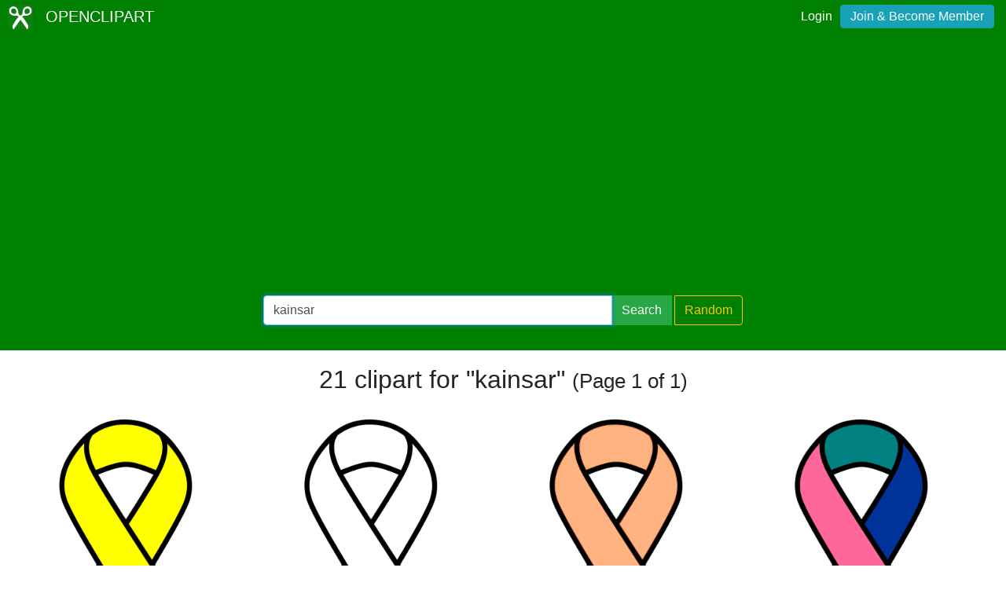

--- FILE ---
content_type: text/html; charset=UTF-8
request_url: https://openclipart.org/tag/kainsar
body_size: 3172
content:
<!doctype html><html lang='en'><head><meta charset='utf-8' /><title>Openclipart - Clipping Culture</title><meta name="description" content="Clipart Tagged kainsar"/><meta http-equiv="Content-Type" content="text/html; charset=utf-8"/><link rel="apple-touch-icon" sizes="57x57" href="/assets/images/favicons/apple-icon-57x57.png"><link rel="apple-touch-icon" sizes="60x60" href="/assets/images/favicons/apple-icon-60x60.png"><link rel="apple-touch-icon" sizes="72x72" href="/assets/images/favicons/apple-icon-72x72.png"><link rel="apple-touch-icon" sizes="76x76" href="/assets/images/favicons/apple-icon-76x76.png"><link rel="apple-touch-icon" sizes="114x114" href="/assets/images/favicons/apple-icon-114x114.png"><link rel="apple-touch-icon" sizes="120x120" href="/assets/images/favicons/apple-icon-120x120.png"><link rel="apple-touch-icon" sizes="144x144" href="/assets/images/favicons/apple-icon-144x144.png"><link rel="apple-touch-icon" sizes="152x152" href="/assets/images/favicons/apple-icon-152x152.png"><link rel="apple-touch-icon" sizes="180x180" href="/assets/images/favicons/apple-icon-180x180.png"><link rel="icon" type="image/png" sizes="192x192" href="/assets/images/favicons/android-icon-192x192.png"><link rel="icon" type="image/png" sizes="32x32" href="/assets/images/favicons/favicon-32x32.png"><link rel="icon" type="image/png" sizes="96x96" href="/assets/images/favicons/favicon-96x96.png"><link rel="icon" type="image/png" sizes="16x16" href="/assets/images/favicons/favicon-16x16.png"><link rel="manifest" href="/assets/images/favicons/manifest.json"><meta name="msapplication-TileColor" content="#ffffff"><meta name="msapplication-TileImage" content="/assets/images/favicons/ms-icon-144x144.png"><meta name="theme-color" content="#ffffff"><meta name="viewport" content="width=device-width, initial-scale=1.0" /><!-- <link rel="search" type="application/opensearchdescription+xml" title="Openclipart" href="/opensearch.xml" /><meta name="robots" content="NOODP,NOYDIR" />--> <!-- insert bootstrap here --> <link href="/assets/css/style.css?v=1768424298" rel="stylesheet" media="screen" type="text/css"> <link href="/vendor/twbs/bootstrap/dist/css/bootstrap.min.css" rel="stylesheet" media="screen" type="text/css"> <script src="/vendor/components/jquery/jquery.slim.min.js"></script><script src="/vendor/twbs/bootstrap/dist/js/bootstrap.bundle.min.js"></script> <!-- debug for ads --> </head><body> <nav class="navbar navbar-expand-lg" id="header" role="navigation"> <div id="logo" class="navbar-brand"> <a title="openclipart" href="/"> <img alt="Openclipart" src="/assets/images/openclipart-logo-2019.svg"> <span> OPENCLIPART </span> </a> </div> <div class="ml-auto"> <div id="logged"><span><a data-toggle="modal" data-target="#loginModal" href="/login">Login</a><a title="Become Openclipart Member and Upload Clipart" class="btn btn-info" href="/join">Join &amp; Become Member</a></span></div><!-- Modal --><div class="modal fade" id="loginModal" tabindex="-1" role="dialog" aria-labelledby="loginModal" aria-hidden="true"><div class="modal-dialog modal-dialog-centered" role="document"><div class="modal-content"><div class="modal-header"><h5 class="modal-title" id="exampleModalLongTitle">Log into OpenClipart</h5><button type="button" class="close" data-dismiss="modal" aria-label="Close"><span aria-hidden="true">&times;</span></button></div><div class="modal-body"><form method="post" action="/login" class="form-group"> <div class="form-group"> <input class="form-control" type="text" placeholder="Username or Email" name="username" dir="" /> </div> <div class="form-group"> <input class="form-control" type="password" placeholder="Password" name="password" dir="" /> </div> <div class="form-group"> <input type="hidden" name="process" value="login" /> <input class="form-control btn btn-success" type="submit" name="submit" value="Log in" /> </div> <div class="lost-password"> <!-- <a href="/resetpassword" title="Lost Password?">Lost Password?</a> --><p>Email <a href="mailto:support@openclipart.org?subject=Openclipart Account Issue (Login)">support@openclipart.org</a> for Lost Password or Account Issues. Thankyou.</p> </div> <br /> <div class="modal-footer"> <p class="text-muted"> Don't have an account?</p> <a href="/join" type="button" class="btn btn-outline-success"> Join &amp; Become Member </a> </div></form></div></div></div></div> </div> </nav><div id="main-menu" class="container-fluid"><div class="row"><div class="col-sm-10 col-md-6 offset-md-3"><form id="search" method="get" action="/search/" class="form-search form-group"><div class="input-group mb-3"> <input autofocus type="text" class="form-control" placeholder="Search Openclipart" aria-label="Search Openclipart" aria-describedby="button-search" value="kainsar" name="query"> <div class="input-group-append"> <button class="btn btn-success me-3" type="submit" id="button-search">Search</button>&nbsp;<a class="btn btn-outline-warning" id="button-random" href="/random">Random</a> </div></div></form></div></div></div> <div class="container-fluid" id="notifications-bar"></div> <div class="container-fluid" id="content" class="clearfix"><!-- Adds --><script>
  window.addEventListener( 'load', function() {
    (adsbygoogle = window.adsbygoogle || []).push({});
  })
</script><script async src="https://pagead2.googlesyndication.com/pagead/js/adsbygoogle.js"></script><h2 class="text-center"> 21 clipart for "kainsar" <small> (Page 1 of 1) </small></h2><br /><div class="gallery"> <div class="artwork"> <a href="/detail/233360/Cancer-Ribbon-21"> <img src="/image/800px/233360" alt="Yellow Ribbon" /> </a> </div> <div class="artwork"> <a href="/detail/233359/Cancer-Ribbon-20"> <img src="/image/800px/233359" alt="White Lung Cancer Ribbon" /> </a> </div> <div class="artwork"> <a href="/detail/233358/Cancer-Ribbon-19"> <img src="/image/800px/233358" alt="Peach Uterine Cancer Ribbon" /> </a> </div> <div class="artwork"> <a href="/detail/233357/Cancer-Ribbon-18"> <img src="/image/800px/233357" alt="Thyroid Cancer Ribbon" /> </a> </div> <div class="artwork"> <a href="/detail/233356/Cancer-Ribbon-17"> <img src="/image/800px/233356" alt="Teal Ovarian Cancer Ribbon" /> </a> </div> <div class="artwork"> <a href="/detail/233355/Cancer-Ribbon-16"> <img src="/image/800px/233355" alt="Light Blue Prostate Cancer Ribbon" /> </a> </div> <div class="artwork"> <a href="/detail/233353/Cancer-Ribbon-14"> <img src="/image/800px/233353" alt="Purple Cancer Ribbon: Leiomyosarcoma, Testicular Cancer, and Pancreatic Cancer" /> </a> </div> <div class="artwork"> <a href="/detail/233354/Cancer-Ribbon-15"> <img src="/image/800px/233354" alt="Pink Breast Cancer Ribbon" /> </a> </div> <div class="artwork"> <a href="/detail/233352/Cancer-Ribbon-13"> <img src="/image/800px/233352" alt="Emerald Liver Cancer Ribbon" /> </a> </div> <div class="artwork"> <a href="/detail/233350/Cancer-Ribbon-11"> <img src="/image/800px/233350" alt="Lavender Ribbon for All Cancers" /> </a> </div> <div class="artwork"> <a href="/detail/233351/Cancer-Ribbon-12"> <img src="/image/800px/233351" alt="Lime Lymphoma Ribbon" /> </a> </div> <div class="artwork"> <a href="/detail/233349/Cancer-Ribbon-10"> <img src="/image/800px/233349" alt="Orange Kidney Cancer and Leukemia Ribbon" /> </a> </div> <div class="artwork"> <a href="/detail/233348/Cancer-Ribbon-9"> <img src="/image/800px/233348" alt="Plum Caregivers Ribbon" /> </a> </div> <div class="artwork"> <a href="/detail/233347/Cancer-Ribbon-8"> <img src="/image/800px/233347" alt="Head and Neck Cancer Ribbon" /> </a> </div> <div class="artwork"> <a href="/detail/233346/Cancer-Ribbon-7"> <img src="/image/800px/233346" alt="Grey Brain Cancer Ribbon" /> </a> </div> <div class="artwork"> <a href="/detail/233345/Cancer-Ribbon-6"> <img src="/image/800px/233345" alt="Gold Childhood Cancer Ribbon" /> </a> </div> <div class="artwork"> <a href="/detail/233343/Cancer-Ribbon-4"> <img src="/image/800px/233343" alt="Blue Colon Cancer Ribbon" /> </a> </div> <div class="artwork"> <a href="/detail/233342/Cancer-Ribbon-3"> <img src="/image/800px/233342" alt="Cervical Cancer Ribbon" /> </a> </div> <div class="artwork"> <a class="clipart_issue" href="/detail/233341/Cancer-Ribbon-2"> <img src="/image/800px/318645" /> </a> </div> <div class="artwork"> <a href="/detail/233340/Cancer-Ribbon-1"> <img src="/image/800px/233340" alt="Black Melanoma Ribbon" /> </a> </div> <div class="artwork"> <a href="/detail/233339/Cancer-Ribbon"> <img src="/image/800px/233339" alt="Cancer Ribbons" /> </a> </div> </div><div class="artwork gallery-ads"> <!-- search-list-responsive --> <ins class="adsbygoogle" style="display:block" data-ad-client="ca-pub-0352842915813820" data-ad-slot="3277910319" data-ad-format="auto" data-full-width-responsive="true"></ins></div><nav aria-label="Clipart Browsing Navigation" id="paginator"><ul class="pagination pagination-lg justify-content-center"> <li class="page-item disabled"><a class="page-link" href="?p=0&query=kainsar" aria-label="Previous"> <span aria-hidden="true">&laquo;</span> <span class="sr-only">Previous</span> </a> </li><li class="page-item"><a class="page-link" aria-label="Statistics" href="?query=kainsar">1 / 1</a></li> <li class="page-item disabled"><a class="page-link" href="?p=2&query=kainsar" aria-label="Next"> <span aria-hidden="true">&raquo;</span> <span class="sr-only">Next</span> </a></li> </ul></nav></div><div id="footer"><div class="clearfix" id="forfooter"> <h4 id="support"> For questions, please email <a href="mailto:support@openclipart.org" title="For questions, please email support@openclipart.org">support@openclipart.org</a> </h4></div><div id="links"> <a href="/faq" title="Frequently Asked Questions">FAQ</a> <a href="/privacy" title="Privacy Policy">Privacy</a> <a href="/share" title="Openclipart is 100% Public Domain">License</a> <a href="/membership">Membership</a><!-- <a href="/developers" title="Developer Documentation and API Support">API</a> --></div></div> <!-- Global site tag (gtag.js) - Google Analytics --> <script async src="https://www.googletagmanager.com/gtag/js?id=UA-7908533-1"></script> <script>
    window.dataLayer = window.dataLayer || [];
    function gtag(){dataLayer.push(arguments);}
    gtag('js', new Date());
    gtag('config', 'UA-7908533-1');
  </script> </body></html>

--- FILE ---
content_type: text/html; charset=utf-8
request_url: https://www.google.com/recaptcha/api2/aframe
body_size: 250
content:
<!DOCTYPE HTML><html><head><meta http-equiv="content-type" content="text/html; charset=UTF-8"></head><body><script nonce="QS0c5zC6SlPD9mJMq58eOA">/** Anti-fraud and anti-abuse applications only. See google.com/recaptcha */ try{var clients={'sodar':'https://pagead2.googlesyndication.com/pagead/sodar?'};window.addEventListener("message",function(a){try{if(a.source===window.parent){var b=JSON.parse(a.data);var c=clients[b['id']];if(c){var d=document.createElement('img');d.src=c+b['params']+'&rc='+(localStorage.getItem("rc::a")?sessionStorage.getItem("rc::b"):"");window.document.body.appendChild(d);sessionStorage.setItem("rc::e",parseInt(sessionStorage.getItem("rc::e")||0)+1);localStorage.setItem("rc::h",'1768424302869');}}}catch(b){}});window.parent.postMessage("_grecaptcha_ready", "*");}catch(b){}</script></body></html>